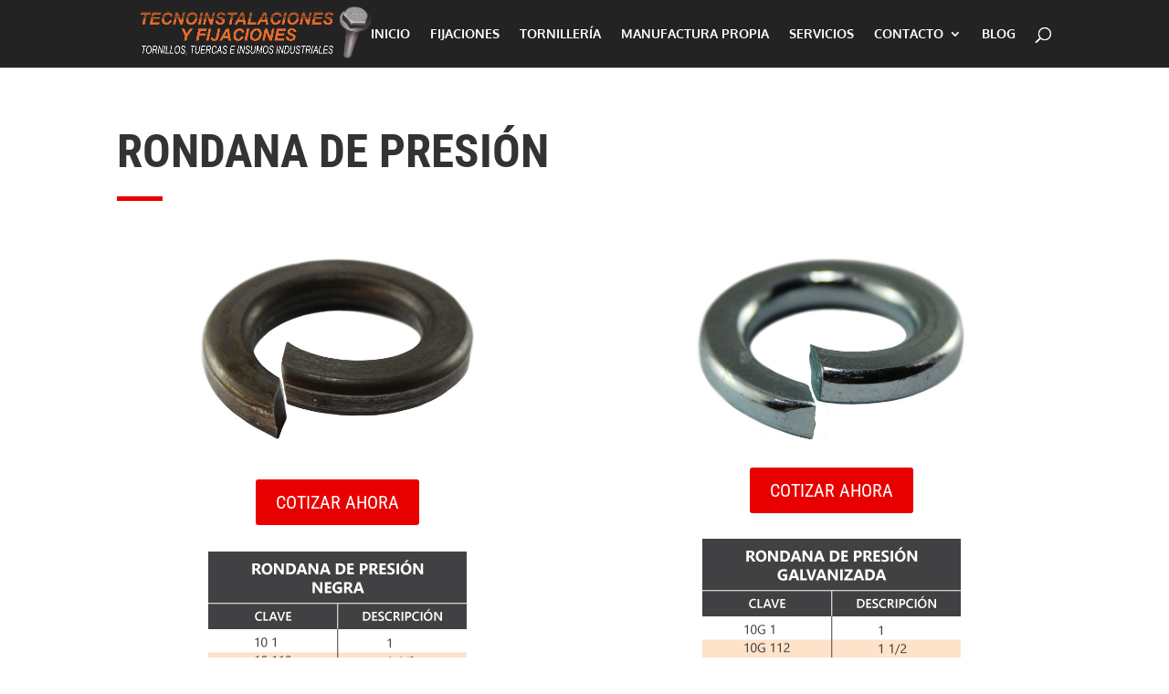

--- FILE ---
content_type: text/html; charset=UTF-8
request_url: https://tecnoinstalaciones.com/project/rondana-de-presion/
body_size: 4297
content:
<!DOCTYPE html><html lang="es"><head><meta charset="UTF-8" /><meta http-equiv="X-UA-Compatible" content="IE=edge"><link rel="pingback" href="https://tecnoinstalaciones.com/xmlrpc.php" /> <script type="text/javascript">document.documentElement.className = 'js';</script> <link media="all" href="https://tecnoinstalaciones.com/wp-content/cache/autoptimize/css/autoptimize_8c5cf2ca4f18e3172db630e65d587298.css" rel="stylesheet"><link media="none" href="https://tecnoinstalaciones.com/wp-content/cache/autoptimize/css/autoptimize_2591c02fabdcd0a4b63cba2340aa6f0f.css" rel="stylesheet"><title>Rondana de presión | Tecnoinstalaciones y Fijaciones Guadalajara</title><link rel="preconnect" href="https://fonts.gstatic.com" crossorigin /><meta name='robots' content='max-image-preview:large' /><link rel='dns-prefetch' href='//www.googletagmanager.com' /><link href='https://fonts.gstatic.com' crossorigin='anonymous' rel='preconnect' /><link rel="alternate" type="application/rss+xml" title="Tecnoinstalaciones y Fijaciones Guadalajara &raquo; Feed" href="https://tecnoinstalaciones.com/feed/" /><link rel="alternate" type="application/rss+xml" title="Tecnoinstalaciones y Fijaciones Guadalajara &raquo; Feed de los comentarios" href="https://tecnoinstalaciones.com/comments/feed/" /><link rel="alternate" type="application/rss+xml" title="Tecnoinstalaciones y Fijaciones Guadalajara &raquo; Comentario Rondana de presión del feed" href="https://tecnoinstalaciones.com/project/rondana-de-presion/feed/" /><meta content="Divi v.4.27.4" name="generator"/>  <script type="text/javascript" src="https://www.googletagmanager.com/gtag/js?id=GT-KVJZ5ZBX" id="google_gtagjs-js" async></script> <script type="text/javascript" id="google_gtagjs-js-after">window.dataLayer = window.dataLayer || [];function gtag(){dataLayer.push(arguments);}
gtag("set","linker",{"domains":["tecnoinstalaciones.com"]});
gtag("js", new Date());
gtag("set", "developer_id.dZTNiMT", true);
gtag("config", "GT-KVJZ5ZBX");
 window._googlesitekit = window._googlesitekit || {}; window._googlesitekit.throttledEvents = []; window._googlesitekit.gtagEvent = (name, data) => { var key = JSON.stringify( { name, data } ); if ( !! window._googlesitekit.throttledEvents[ key ] ) { return; } window._googlesitekit.throttledEvents[ key ] = true; setTimeout( () => { delete window._googlesitekit.throttledEvents[ key ]; }, 5 ); gtag( "event", name, { ...data, event_source: "site-kit" } ); };</script> <link rel="https://api.w.org/" href="https://tecnoinstalaciones.com/wp-json/" /><link rel="alternate" title="JSON" type="application/json" href="https://tecnoinstalaciones.com/wp-json/wp/v2/project/2883" /><link rel="EditURI" type="application/rsd+xml" title="RSD" href="https://tecnoinstalaciones.com/xmlrpc.php?rsd" /><meta name="generator" content="WordPress 6.8.3" /><link rel="canonical" href="https://tecnoinstalaciones.com/project/rondana-de-presion/" /><link rel='shortlink' href='https://tecnoinstalaciones.com/?p=2883' /><link rel="alternate" title="oEmbed (JSON)" type="application/json+oembed" href="https://tecnoinstalaciones.com/wp-json/oembed/1.0/embed?url=https%3A%2F%2Ftecnoinstalaciones.com%2Fproject%2Frondana-de-presion%2F" /><link rel="alternate" title="oEmbed (XML)" type="text/xml+oembed" href="https://tecnoinstalaciones.com/wp-json/oembed/1.0/embed?url=https%3A%2F%2Ftecnoinstalaciones.com%2Fproject%2Frondana-de-presion%2F&#038;format=xml" /><meta name="generator" content="Site Kit by Google 1.164.0" /><meta name="viewport" content="width=device-width, initial-scale=1.0, maximum-scale=1.0, user-scalable=0" /><link rel="icon" href="https://tecnoinstalaciones.com/wp-content/uploads/2020/02/cropped-logo-tecno-transparente-sin-fondo-32x32.png" sizes="32x32" /><link rel="icon" href="https://tecnoinstalaciones.com/wp-content/uploads/2020/02/cropped-logo-tecno-transparente-sin-fondo-192x192.png" sizes="192x192" /><link rel="apple-touch-icon" href="https://tecnoinstalaciones.com/wp-content/uploads/2020/02/cropped-logo-tecno-transparente-sin-fondo-180x180.png" /><meta name="msapplication-TileImage" content="https://tecnoinstalaciones.com/wp-content/uploads/2020/02/cropped-logo-tecno-transparente-sin-fondo-270x270.png" /> <script src="https://tecnoinstalaciones.com/wp-content/cache/autoptimize/js/autoptimize_dc733271534e5cec786046bf1a4e42d5.js"></script></head><body class="wp-singular project-template-default single single-project postid-2883 wp-theme-Divi et_pb_button_helper_class et_fixed_nav et_show_nav et_primary_nav_dropdown_animation_fade et_secondary_nav_dropdown_animation_fade et_header_style_left et_pb_footer_columns4 et_cover_background et_pb_gutter et_pb_gutters3 et_pb_pagebuilder_layout et_right_sidebar et_divi_theme et-db"><div id="page-container"><header id="main-header" data-height-onload="60"><div class="container clearfix et_menu_container"><div class="logo_container"> <span class="logo_helper"></span> <a href="https://tecnoinstalaciones.com/"> <noscript><img src="https://tecnoinstalaciones.com/wp-content/uploads/2020/02/tecnoinstalaciones_.png" width="2426" height="632" alt="Tecnoinstalaciones y Fijaciones Guadalajara" data-height-percentage="100" /></noscript><img class="lazyload" src='data:image/svg+xml,%3Csvg%20xmlns=%22http://www.w3.org/2000/svg%22%20viewBox=%220%200%202426%20632%22%3E%3C/svg%3E' data-src="https://tecnoinstalaciones.com/wp-content/uploads/2020/02/tecnoinstalaciones_.png" width="2426" height="632" alt="Tecnoinstalaciones y Fijaciones Guadalajara" id="logo" data-height-percentage="100" /> </a></div><div id="et-top-navigation" data-height="60" data-fixed-height="40"><nav id="top-menu-nav"><ul id="top-menu" class="nav"><li id="menu-item-137" class="menu-item menu-item-type-post_type menu-item-object-page menu-item-home menu-item-137"><a href="https://tecnoinstalaciones.com/">INICIO</a></li><li id="menu-item-295" class="menu-item menu-item-type-post_type menu-item-object-page menu-item-295"><a href="https://tecnoinstalaciones.com/catalogodefijaciones/">FIJACIONES</a></li><li id="menu-item-300" class="menu-item menu-item-type-post_type menu-item-object-page menu-item-300"><a href="https://tecnoinstalaciones.com/catalogo-de-tornilleria/">TORNILLERÍA</a></li><li id="menu-item-3654" class="menu-item menu-item-type-post_type menu-item-object-page menu-item-3654"><a href="https://tecnoinstalaciones.com/manufactura-propia/">MANUFACTURA PROPIA</a></li><li id="menu-item-311" class="menu-item menu-item-type-post_type menu-item-object-page menu-item-311"><a href="https://tecnoinstalaciones.com/servicio/">SERVICIOS</a></li><li id="menu-item-321" class="menu-item menu-item-type-post_type menu-item-object-page menu-item-has-children menu-item-321"><a href="https://tecnoinstalaciones.com/contacto/">CONTACTO</a><ul class="sub-menu"><li id="menu-item-7107" class="menu-item menu-item-type-post_type menu-item-object-page menu-item-7107"><a href="https://tecnoinstalaciones.com/conocenos/">CONÓCENOS</a></li><li id="menu-item-7172" class="menu-item menu-item-type-post_type menu-item-object-page menu-item-7172"><a href="https://tecnoinstalaciones.com/buzon-de-sugerencias-y-quejas/">BUZÓN DE SUGERENCIAS Y QUEJAS</a></li></ul></li><li id="menu-item-322" class="menu-item menu-item-type-post_type menu-item-object-page menu-item-322"><a href="https://tecnoinstalaciones.com/blog/">BLOG</a></li></ul></nav><div id="et_top_search"> <span id="et_search_icon"></span></div><div id="et_mobile_nav_menu"><div class="mobile_nav closed"> <span class="select_page">Seleccionar página</span> <span class="mobile_menu_bar mobile_menu_bar_toggle"></span></div></div></div></div><div class="et_search_outer"><div class="container et_search_form_container"><form role="search" method="get" class="et-search-form" action="https://tecnoinstalaciones.com/"> <input type="search" class="et-search-field" placeholder="Búsqueda &hellip;" value="" name="s" title="Buscar:" /></form> <span class="et_close_search_field"></span></div></div></header><div id="et-main-area"><div id="main-content"><article id="post-2883" class="post-2883 project type-project status-publish has-post-thumbnail hentry project_category-tornilleria-en-general et_pb_post"><div class="entry-content"><div class="et-l et-l--post"><div class="et_builder_inner_content et_pb_gutters3"><div class="et_pb_section et_pb_section_0 et_section_regular" ><div class="et_pb_row et_pb_row_0"><div class="et_pb_column et_pb_column_4_4 et_pb_column_0  et_pb_css_mix_blend_mode_passthrough et-last-child"><div class="et_pb_module et_pb_text et_pb_text_0  et_pb_text_align_left et_pb_bg_layout_light"><div class="et_pb_text_inner"><h1>RONDANA DE PRESIÓN</h1></div></div><div class="et_pb_module et_pb_divider et_pb_divider_0 et_pb_divider_position_center et_pb_space"><div class="et_pb_divider_internal"></div></div></div></div><div class="et_pb_row et_pb_row_1"><div class="et_pb_column et_pb_column_1_2 et_pb_column_1  et_pb_css_mix_blend_mode_passthrough"><div class="et_pb_module et_pb_image et_pb_image_0"> <span class="et_pb_image_wrap "><img fetchpriority="high" decoding="async" width="600" height="420" src="https://tecnoinstalaciones.com/wp-content/uploads/2020/03/Rondana-de-presion-negra-2.jpg" alt="" title="" srcset="https://tecnoinstalaciones.com/wp-content/uploads/2020/03/Rondana-de-presion-negra-2.jpg 600w, https://tecnoinstalaciones.com/wp-content/uploads/2020/03/Rondana-de-presion-negra-2-480x336.jpg 480w" sizes="(min-width: 0px) and (max-width: 480px) 480px, (min-width: 481px) 600px, 100vw" class="wp-image-8297" /></span></div><div class="et_pb_button_module_wrapper et_pb_button_0_wrapper et_pb_button_alignment_center et_pb_module "> <a class="et_pb_button et_pb_button_0 et_pb_bg_layout_light" href="https://tecnoinstalaciones.com/cotizacion-para-tornilleria/" target="_blank">COTIZAR AHORA</a></div><div class="et_pb_module et_pb_image et_pb_image_1"> <span class="et_pb_image_wrap "><noscript><img decoding="async" src="https://tecnoinstalaciones.com/wp-content/uploads/2020/02/RONDANA-DE-PRESIÓN-NEGRA.png" alt="" title="" /></noscript><img class="lazyload" decoding="async" src='data:image/svg+xml,%3Csvg%20xmlns=%22http://www.w3.org/2000/svg%22%20viewBox=%220%200%20210%20140%22%3E%3C/svg%3E' data-src="https://tecnoinstalaciones.com/wp-content/uploads/2020/02/RONDANA-DE-PRESIÓN-NEGRA.png" alt="" title="" /></span></div></div><div class="et_pb_column et_pb_column_1_2 et_pb_column_2  et_pb_css_mix_blend_mode_passthrough et-last-child"><div class="et_pb_module et_pb_image et_pb_image_2"> <span class="et_pb_image_wrap "><noscript><img decoding="async" width="600" height="394" src="https://tecnoinstalaciones.com/wp-content/uploads/2020/03/Rondana-de-presion-galvanizada-2.jpg" alt="" title="" srcset="https://tecnoinstalaciones.com/wp-content/uploads/2020/03/Rondana-de-presion-galvanizada-2.jpg 600w, https://tecnoinstalaciones.com/wp-content/uploads/2020/03/Rondana-de-presion-galvanizada-2-480x315.jpg 480w" sizes="(min-width: 0px) and (max-width: 480px) 480px, (min-width: 481px) 600px, 100vw" class="wp-image-8296" /></noscript><img decoding="async" width="600" height="394" src='data:image/svg+xml,%3Csvg%20xmlns=%22http://www.w3.org/2000/svg%22%20viewBox=%220%200%20600%20394%22%3E%3C/svg%3E' data-src="https://tecnoinstalaciones.com/wp-content/uploads/2020/03/Rondana-de-presion-galvanizada-2.jpg" alt="" title="" data-srcset="https://tecnoinstalaciones.com/wp-content/uploads/2020/03/Rondana-de-presion-galvanizada-2.jpg 600w, https://tecnoinstalaciones.com/wp-content/uploads/2020/03/Rondana-de-presion-galvanizada-2-480x315.jpg 480w" data-sizes="(min-width: 0px) and (max-width: 480px) 480px, (min-width: 481px) 600px, 100vw" class="lazyload wp-image-8296" /></span></div><div class="et_pb_button_module_wrapper et_pb_button_1_wrapper et_pb_button_alignment_center et_pb_module "> <a class="et_pb_button et_pb_button_1 et_pb_bg_layout_light" href="https://tecnoinstalaciones.com/cotizacion-para-tornilleria/" target="_blank">COTIZAR AHORA</a></div><div class="et_pb_module et_pb_image et_pb_image_3"> <span class="et_pb_image_wrap "><noscript><img decoding="async" src="https://tecnoinstalaciones.com/wp-content/uploads/2020/02/RONDANA-DE-PRESIÓN-GALVANIZADA.png" alt="" title="" /></noscript><img class="lazyload" decoding="async" src='data:image/svg+xml,%3Csvg%20xmlns=%22http://www.w3.org/2000/svg%22%20viewBox=%220%200%20210%20140%22%3E%3C/svg%3E' data-src="https://tecnoinstalaciones.com/wp-content/uploads/2020/02/RONDANA-DE-PRESIÓN-GALVANIZADA.png" alt="" title="" /></span></div></div></div></div></div></div></div></article></div><footer id="main-footer"><div id="footer-bottom"><div class="container clearfix"><ul class="et-social-icons"><li class="et-social-icon et-social-facebook"> <a href="https://www.facebook.com/tecnoinstalacionesguadalajara/" class="icon"> <span>Facebook</span> </a></li><li class="et-social-icon et-social-instagram"> <a href="https://www.facebook.com/tecnoinstalacionesguadalajara/" class="icon"> <span>Instagram</span> </a></li></ul><div id="footer-info">Diseñado por Tecnofijaciones 2019</div></div></div></footer></div></div> <script type="speculationrules">{"prefetch":[{"source":"document","where":{"and":[{"href_matches":"\/*"},{"not":{"href_matches":["\/wp-*.php","\/wp-admin\/*","\/wp-content\/uploads\/*","\/wp-content\/*","\/wp-content\/plugins\/*","\/wp-content\/themes\/Divi\/*","\/*\\?(.+)"]}},{"not":{"selector_matches":"a[rel~=\"nofollow\"]"}},{"not":{"selector_matches":".no-prefetch, .no-prefetch a"}}]},"eagerness":"conservative"}]}</script> <noscript><style>.lazyload{display:none;}</style></noscript><script data-noptimize="1">window.lazySizesConfig=window.lazySizesConfig||{};window.lazySizesConfig.loadMode=1;</script><script async data-noptimize="1" src='https://tecnoinstalaciones.com/wp-content/plugins/autoptimize/classes/external/js/lazysizes.min.js?ao_version=3.1.13'></script> <script type="text/javascript" id="divi-custom-script-js-extra">var DIVI = {"item_count":"%d Item","items_count":"%d Items"};
var et_builder_utils_params = {"condition":{"diviTheme":true,"extraTheme":false},"scrollLocations":["app","top"],"builderScrollLocations":{"desktop":"app","tablet":"app","phone":"app"},"onloadScrollLocation":"app","builderType":"fe"};
var et_frontend_scripts = {"builderCssContainerPrefix":"#et-boc","builderCssLayoutPrefix":"#et-boc .et-l"};
var et_pb_custom = {"ajaxurl":"https:\/\/tecnoinstalaciones.com\/wp-admin\/admin-ajax.php","images_uri":"https:\/\/tecnoinstalaciones.com\/wp-content\/themes\/Divi\/images","builder_images_uri":"https:\/\/tecnoinstalaciones.com\/wp-content\/themes\/Divi\/includes\/builder\/images","et_frontend_nonce":"010e678ec0","subscription_failed":"Por favor, revise los campos a continuaci\u00f3n para asegurarse de que la informaci\u00f3n introducida es correcta.","et_ab_log_nonce":"cc4d9c73ca","fill_message":"Por favor, rellene los siguientes campos:","contact_error_message":"Por favor, arregle los siguientes errores:","invalid":"De correo electr\u00f3nico no v\u00e1lida","captcha":"Captcha","prev":"Anterior","previous":"Anterior","next":"Siguiente","wrong_captcha":"Ha introducido un n\u00famero equivocado de captcha.","wrong_checkbox":"Caja","ignore_waypoints":"no","is_divi_theme_used":"1","widget_search_selector":".widget_search","ab_tests":[],"is_ab_testing_active":"","page_id":"2883","unique_test_id":"","ab_bounce_rate":"5","is_cache_plugin_active":"yes","is_shortcode_tracking":"","tinymce_uri":"https:\/\/tecnoinstalaciones.com\/wp-content\/themes\/Divi\/includes\/builder\/frontend-builder\/assets\/vendors","accent_color":"#e80000","waypoints_options":[]};
var et_pb_box_shadow_elements = [];</script> </body></html>
<!-- Dynamic page generated in 1.072 seconds. -->
<!-- Cached page generated by WP-Super-Cache on 2026-01-19 21:09:04 -->

<!-- Super Cache dynamic page detected but late init not set. See the readme.txt for further details. -->
<!-- Dynamic WPCache Super Cache -->